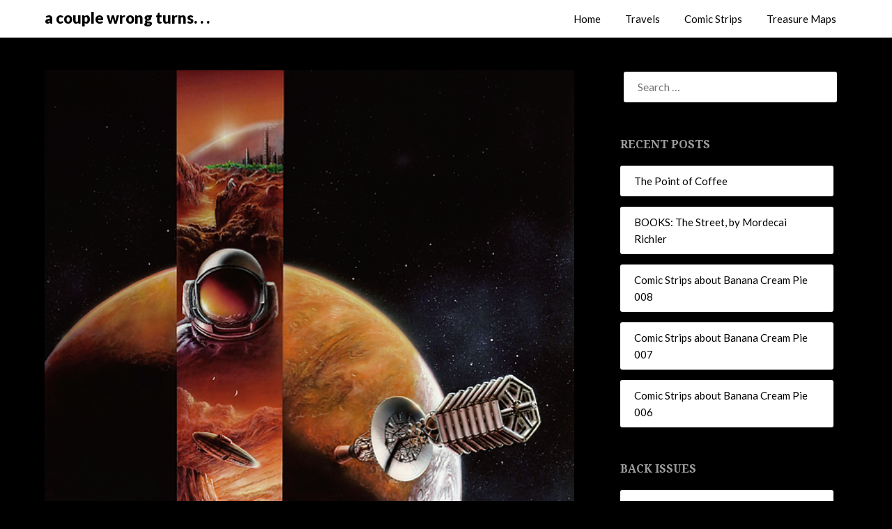

--- FILE ---
content_type: text/html; charset=UTF-8
request_url: https://sherpadoo.com/2018/04/30/main-books-red-mars/
body_size: 16596
content:
<!doctype html>
<html lang="en-US">
<head>
	<meta charset="UTF-8">
	<meta name="viewport" content="width=device-width, initial-scale=1">
	<link rel="profile" href="http://gmpg.org/xfn/11">
	<title>BOOKS:  Red Mars, by Kim Stanley Robinson &#8211; a couple wrong turns. . .</title>
<meta name='robots' content='max-image-preview:large' />
<link rel='dns-prefetch' href='//secure.gravatar.com' />
<link rel='dns-prefetch' href='//fonts.googleapis.com' />
<link rel='dns-prefetch' href='//v0.wordpress.com' />
<link rel='dns-prefetch' href='//i0.wp.com' />
<link rel='dns-prefetch' href='//c0.wp.com' />
<link rel="alternate" type="application/rss+xml" title="a couple wrong turns. . . &raquo; Feed" href="https://sherpadoo.com/feed/" />
<link rel="alternate" type="application/rss+xml" title="a couple wrong turns. . . &raquo; Comments Feed" href="https://sherpadoo.com/comments/feed/" />
<link rel="alternate" type="application/rss+xml" title="a couple wrong turns. . . &raquo; BOOKS:  Red Mars, by Kim Stanley Robinson Comments Feed" href="https://sherpadoo.com/2018/04/30/main-books-red-mars/feed/" />
<script type="text/javascript">
window._wpemojiSettings = {"baseUrl":"https:\/\/s.w.org\/images\/core\/emoji\/14.0.0\/72x72\/","ext":".png","svgUrl":"https:\/\/s.w.org\/images\/core\/emoji\/14.0.0\/svg\/","svgExt":".svg","source":{"concatemoji":"https:\/\/sherpadoo.com\/wp-includes\/js\/wp-emoji-release.min.js?ver=6.1.9"}};
/*! This file is auto-generated */
!function(e,a,t){var n,r,o,i=a.createElement("canvas"),p=i.getContext&&i.getContext("2d");function s(e,t){var a=String.fromCharCode,e=(p.clearRect(0,0,i.width,i.height),p.fillText(a.apply(this,e),0,0),i.toDataURL());return p.clearRect(0,0,i.width,i.height),p.fillText(a.apply(this,t),0,0),e===i.toDataURL()}function c(e){var t=a.createElement("script");t.src=e,t.defer=t.type="text/javascript",a.getElementsByTagName("head")[0].appendChild(t)}for(o=Array("flag","emoji"),t.supports={everything:!0,everythingExceptFlag:!0},r=0;r<o.length;r++)t.supports[o[r]]=function(e){if(p&&p.fillText)switch(p.textBaseline="top",p.font="600 32px Arial",e){case"flag":return s([127987,65039,8205,9895,65039],[127987,65039,8203,9895,65039])?!1:!s([55356,56826,55356,56819],[55356,56826,8203,55356,56819])&&!s([55356,57332,56128,56423,56128,56418,56128,56421,56128,56430,56128,56423,56128,56447],[55356,57332,8203,56128,56423,8203,56128,56418,8203,56128,56421,8203,56128,56430,8203,56128,56423,8203,56128,56447]);case"emoji":return!s([129777,127995,8205,129778,127999],[129777,127995,8203,129778,127999])}return!1}(o[r]),t.supports.everything=t.supports.everything&&t.supports[o[r]],"flag"!==o[r]&&(t.supports.everythingExceptFlag=t.supports.everythingExceptFlag&&t.supports[o[r]]);t.supports.everythingExceptFlag=t.supports.everythingExceptFlag&&!t.supports.flag,t.DOMReady=!1,t.readyCallback=function(){t.DOMReady=!0},t.supports.everything||(n=function(){t.readyCallback()},a.addEventListener?(a.addEventListener("DOMContentLoaded",n,!1),e.addEventListener("load",n,!1)):(e.attachEvent("onload",n),a.attachEvent("onreadystatechange",function(){"complete"===a.readyState&&t.readyCallback()})),(e=t.source||{}).concatemoji?c(e.concatemoji):e.wpemoji&&e.twemoji&&(c(e.twemoji),c(e.wpemoji)))}(window,document,window._wpemojiSettings);
</script>
<style type="text/css">
img.wp-smiley,
img.emoji {
	display: inline !important;
	border: none !important;
	box-shadow: none !important;
	height: 1em !important;
	width: 1em !important;
	margin: 0 0.07em !important;
	vertical-align: -0.1em !important;
	background: none !important;
	padding: 0 !important;
}
</style>
	<link rel='stylesheet' id='wp-block-library-css' href='https://c0.wp.com/c/6.1.9/wp-includes/css/dist/block-library/style.min.css' type='text/css' media='all' />
<style id='wp-block-library-inline-css' type='text/css'>
.has-text-align-justify{text-align:justify;}
</style>
<link rel='stylesheet' id='mediaelement-css' href='https://c0.wp.com/c/6.1.9/wp-includes/js/mediaelement/mediaelementplayer-legacy.min.css' type='text/css' media='all' />
<link rel='stylesheet' id='wp-mediaelement-css' href='https://c0.wp.com/c/6.1.9/wp-includes/js/mediaelement/wp-mediaelement.min.css' type='text/css' media='all' />
<link rel='stylesheet' id='classic-theme-styles-css' href='https://c0.wp.com/c/6.1.9/wp-includes/css/classic-themes.min.css' type='text/css' media='all' />
<style id='global-styles-inline-css' type='text/css'>
body{--wp--preset--color--black: #000000;--wp--preset--color--cyan-bluish-gray: #abb8c3;--wp--preset--color--white: #ffffff;--wp--preset--color--pale-pink: #f78da7;--wp--preset--color--vivid-red: #cf2e2e;--wp--preset--color--luminous-vivid-orange: #ff6900;--wp--preset--color--luminous-vivid-amber: #fcb900;--wp--preset--color--light-green-cyan: #7bdcb5;--wp--preset--color--vivid-green-cyan: #00d084;--wp--preset--color--pale-cyan-blue: #8ed1fc;--wp--preset--color--vivid-cyan-blue: #0693e3;--wp--preset--color--vivid-purple: #9b51e0;--wp--preset--gradient--vivid-cyan-blue-to-vivid-purple: linear-gradient(135deg,rgba(6,147,227,1) 0%,rgb(155,81,224) 100%);--wp--preset--gradient--light-green-cyan-to-vivid-green-cyan: linear-gradient(135deg,rgb(122,220,180) 0%,rgb(0,208,130) 100%);--wp--preset--gradient--luminous-vivid-amber-to-luminous-vivid-orange: linear-gradient(135deg,rgba(252,185,0,1) 0%,rgba(255,105,0,1) 100%);--wp--preset--gradient--luminous-vivid-orange-to-vivid-red: linear-gradient(135deg,rgba(255,105,0,1) 0%,rgb(207,46,46) 100%);--wp--preset--gradient--very-light-gray-to-cyan-bluish-gray: linear-gradient(135deg,rgb(238,238,238) 0%,rgb(169,184,195) 100%);--wp--preset--gradient--cool-to-warm-spectrum: linear-gradient(135deg,rgb(74,234,220) 0%,rgb(151,120,209) 20%,rgb(207,42,186) 40%,rgb(238,44,130) 60%,rgb(251,105,98) 80%,rgb(254,248,76) 100%);--wp--preset--gradient--blush-light-purple: linear-gradient(135deg,rgb(255,206,236) 0%,rgb(152,150,240) 100%);--wp--preset--gradient--blush-bordeaux: linear-gradient(135deg,rgb(254,205,165) 0%,rgb(254,45,45) 50%,rgb(107,0,62) 100%);--wp--preset--gradient--luminous-dusk: linear-gradient(135deg,rgb(255,203,112) 0%,rgb(199,81,192) 50%,rgb(65,88,208) 100%);--wp--preset--gradient--pale-ocean: linear-gradient(135deg,rgb(255,245,203) 0%,rgb(182,227,212) 50%,rgb(51,167,181) 100%);--wp--preset--gradient--electric-grass: linear-gradient(135deg,rgb(202,248,128) 0%,rgb(113,206,126) 100%);--wp--preset--gradient--midnight: linear-gradient(135deg,rgb(2,3,129) 0%,rgb(40,116,252) 100%);--wp--preset--duotone--dark-grayscale: url('#wp-duotone-dark-grayscale');--wp--preset--duotone--grayscale: url('#wp-duotone-grayscale');--wp--preset--duotone--purple-yellow: url('#wp-duotone-purple-yellow');--wp--preset--duotone--blue-red: url('#wp-duotone-blue-red');--wp--preset--duotone--midnight: url('#wp-duotone-midnight');--wp--preset--duotone--magenta-yellow: url('#wp-duotone-magenta-yellow');--wp--preset--duotone--purple-green: url('#wp-duotone-purple-green');--wp--preset--duotone--blue-orange: url('#wp-duotone-blue-orange');--wp--preset--font-size--small: 13px;--wp--preset--font-size--medium: 20px;--wp--preset--font-size--large: 36px;--wp--preset--font-size--x-large: 42px;}.has-black-color{color: var(--wp--preset--color--black) !important;}.has-cyan-bluish-gray-color{color: var(--wp--preset--color--cyan-bluish-gray) !important;}.has-white-color{color: var(--wp--preset--color--white) !important;}.has-pale-pink-color{color: var(--wp--preset--color--pale-pink) !important;}.has-vivid-red-color{color: var(--wp--preset--color--vivid-red) !important;}.has-luminous-vivid-orange-color{color: var(--wp--preset--color--luminous-vivid-orange) !important;}.has-luminous-vivid-amber-color{color: var(--wp--preset--color--luminous-vivid-amber) !important;}.has-light-green-cyan-color{color: var(--wp--preset--color--light-green-cyan) !important;}.has-vivid-green-cyan-color{color: var(--wp--preset--color--vivid-green-cyan) !important;}.has-pale-cyan-blue-color{color: var(--wp--preset--color--pale-cyan-blue) !important;}.has-vivid-cyan-blue-color{color: var(--wp--preset--color--vivid-cyan-blue) !important;}.has-vivid-purple-color{color: var(--wp--preset--color--vivid-purple) !important;}.has-black-background-color{background-color: var(--wp--preset--color--black) !important;}.has-cyan-bluish-gray-background-color{background-color: var(--wp--preset--color--cyan-bluish-gray) !important;}.has-white-background-color{background-color: var(--wp--preset--color--white) !important;}.has-pale-pink-background-color{background-color: var(--wp--preset--color--pale-pink) !important;}.has-vivid-red-background-color{background-color: var(--wp--preset--color--vivid-red) !important;}.has-luminous-vivid-orange-background-color{background-color: var(--wp--preset--color--luminous-vivid-orange) !important;}.has-luminous-vivid-amber-background-color{background-color: var(--wp--preset--color--luminous-vivid-amber) !important;}.has-light-green-cyan-background-color{background-color: var(--wp--preset--color--light-green-cyan) !important;}.has-vivid-green-cyan-background-color{background-color: var(--wp--preset--color--vivid-green-cyan) !important;}.has-pale-cyan-blue-background-color{background-color: var(--wp--preset--color--pale-cyan-blue) !important;}.has-vivid-cyan-blue-background-color{background-color: var(--wp--preset--color--vivid-cyan-blue) !important;}.has-vivid-purple-background-color{background-color: var(--wp--preset--color--vivid-purple) !important;}.has-black-border-color{border-color: var(--wp--preset--color--black) !important;}.has-cyan-bluish-gray-border-color{border-color: var(--wp--preset--color--cyan-bluish-gray) !important;}.has-white-border-color{border-color: var(--wp--preset--color--white) !important;}.has-pale-pink-border-color{border-color: var(--wp--preset--color--pale-pink) !important;}.has-vivid-red-border-color{border-color: var(--wp--preset--color--vivid-red) !important;}.has-luminous-vivid-orange-border-color{border-color: var(--wp--preset--color--luminous-vivid-orange) !important;}.has-luminous-vivid-amber-border-color{border-color: var(--wp--preset--color--luminous-vivid-amber) !important;}.has-light-green-cyan-border-color{border-color: var(--wp--preset--color--light-green-cyan) !important;}.has-vivid-green-cyan-border-color{border-color: var(--wp--preset--color--vivid-green-cyan) !important;}.has-pale-cyan-blue-border-color{border-color: var(--wp--preset--color--pale-cyan-blue) !important;}.has-vivid-cyan-blue-border-color{border-color: var(--wp--preset--color--vivid-cyan-blue) !important;}.has-vivid-purple-border-color{border-color: var(--wp--preset--color--vivid-purple) !important;}.has-vivid-cyan-blue-to-vivid-purple-gradient-background{background: var(--wp--preset--gradient--vivid-cyan-blue-to-vivid-purple) !important;}.has-light-green-cyan-to-vivid-green-cyan-gradient-background{background: var(--wp--preset--gradient--light-green-cyan-to-vivid-green-cyan) !important;}.has-luminous-vivid-amber-to-luminous-vivid-orange-gradient-background{background: var(--wp--preset--gradient--luminous-vivid-amber-to-luminous-vivid-orange) !important;}.has-luminous-vivid-orange-to-vivid-red-gradient-background{background: var(--wp--preset--gradient--luminous-vivid-orange-to-vivid-red) !important;}.has-very-light-gray-to-cyan-bluish-gray-gradient-background{background: var(--wp--preset--gradient--very-light-gray-to-cyan-bluish-gray) !important;}.has-cool-to-warm-spectrum-gradient-background{background: var(--wp--preset--gradient--cool-to-warm-spectrum) !important;}.has-blush-light-purple-gradient-background{background: var(--wp--preset--gradient--blush-light-purple) !important;}.has-blush-bordeaux-gradient-background{background: var(--wp--preset--gradient--blush-bordeaux) !important;}.has-luminous-dusk-gradient-background{background: var(--wp--preset--gradient--luminous-dusk) !important;}.has-pale-ocean-gradient-background{background: var(--wp--preset--gradient--pale-ocean) !important;}.has-electric-grass-gradient-background{background: var(--wp--preset--gradient--electric-grass) !important;}.has-midnight-gradient-background{background: var(--wp--preset--gradient--midnight) !important;}.has-small-font-size{font-size: var(--wp--preset--font-size--small) !important;}.has-medium-font-size{font-size: var(--wp--preset--font-size--medium) !important;}.has-large-font-size{font-size: var(--wp--preset--font-size--large) !important;}.has-x-large-font-size{font-size: var(--wp--preset--font-size--x-large) !important;}
.wp-block-navigation a:where(:not(.wp-element-button)){color: inherit;}
:where(.wp-block-columns.is-layout-flex){gap: 2em;}
.wp-block-pullquote{font-size: 1.5em;line-height: 1.6;}
</style>
<link rel='stylesheet' id='parent-style-css' href='https://sherpadoo.com/wp-content/themes/blogrid/style.css?ver=6.1.9' type='text/css' media='all' />
<link rel='stylesheet' id='plain_blogrid-google-fonts-css' href='//fonts.googleapis.com/css?family=Noto+Serif%3A700&#038;ver=6.1.9' type='text/css' media='all' />
<link rel='stylesheet' id='font-awesome-css' href='https://sherpadoo.com/wp-content/themes/blogrid/css/font-awesome.min.css?ver=6.1.9' type='text/css' media='all' />
<link rel='stylesheet' id='blogrid-style-css' href='https://sherpadoo.com/wp-content/themes/plain-blogrid/style.css?ver=6.1.9' type='text/css' media='all' />
<style id='blogrid-style-inline-css' type='text/css'>
.comments-link { clip: rect(1px, 1px, 1px, 1px); height: 1px; position: absolute; overflow: hidden; width: 1px; }
</style>
<link rel='stylesheet' id='blogrid-google-fonts-css' href='//fonts.googleapis.com/css?family=Lato%3A300%2C400%2C700%2C900&#038;ver=6.1.9' type='text/css' media='all' />
<link rel='stylesheet' id='social-logos-css' href='https://c0.wp.com/p/jetpack/11.9.3/_inc/social-logos/social-logos.min.css' type='text/css' media='all' />
<link rel='stylesheet' id='jetpack_css-css' href='https://c0.wp.com/p/jetpack/11.9.3/css/jetpack.css' type='text/css' media='all' />
<script type='text/javascript' id='jetpack_related-posts-js-extra'>
/* <![CDATA[ */
var related_posts_js_options = {"post_heading":"h4"};
/* ]]> */
</script>
<script type='text/javascript' src='https://c0.wp.com/p/jetpack/11.9.3/_inc/build/related-posts/related-posts.min.js' id='jetpack_related-posts-js'></script>
<script type='text/javascript' src='https://c0.wp.com/c/6.1.9/wp-includes/js/jquery/jquery.min.js' id='jquery-core-js'></script>
<script type='text/javascript' src='https://c0.wp.com/c/6.1.9/wp-includes/js/jquery/jquery-migrate.min.js' id='jquery-migrate-js'></script>
<link rel="https://api.w.org/" href="https://sherpadoo.com/wp-json/" /><link rel="alternate" type="application/json" href="https://sherpadoo.com/wp-json/wp/v2/posts/341" /><link rel="EditURI" type="application/rsd+xml" title="RSD" href="https://sherpadoo.com/xmlrpc.php?rsd" />
<link rel="wlwmanifest" type="application/wlwmanifest+xml" href="https://sherpadoo.com/wp-includes/wlwmanifest.xml" />
<meta name="generator" content="WordPress 6.1.9" />
<link rel="canonical" href="https://sherpadoo.com/2018/04/30/main-books-red-mars/" />
<link rel='shortlink' href='https://wp.me/payi32-5v' />
<link rel="alternate" type="application/json+oembed" href="https://sherpadoo.com/wp-json/oembed/1.0/embed?url=https%3A%2F%2Fsherpadoo.com%2F2018%2F04%2F30%2Fmain-books-red-mars%2F" />
<link rel="alternate" type="text/xml+oembed" href="https://sherpadoo.com/wp-json/oembed/1.0/embed?url=https%3A%2F%2Fsherpadoo.com%2F2018%2F04%2F30%2Fmain-books-red-mars%2F&#038;format=xml" />
	<style>img#wpstats{display:none}</style>
		
		<style type="text/css">
		body, .site, .swidgets-wrap h3, .post-data-text { background: ; }
		.site-title a, .site-description { color: ; }
		.sheader { background-color:  !important; }
		.main-navigation ul li a, .main-navigation ul li .sub-arrow, .super-menu .toggle-mobile-menu,.toggle-mobile-menu:before, .mobile-menu-active .smenu-hide { color: ; }
		#smobile-menu.show .main-navigation ul ul.children.active, #smobile-menu.show .main-navigation ul ul.sub-menu.active, #smobile-menu.show .main-navigation ul li, .smenu-hide.toggle-mobile-menu.menu-toggle, #smobile-menu.show .main-navigation ul li, .primary-menu ul li ul.children li, .primary-menu ul li ul.sub-menu li, .primary-menu .pmenu, .super-menu { border-color: ; border-bottom-color: ; }
		#secondary .widget h3, #secondary .widget h3 a, #secondary .widget h4, #secondary .widget h1, #secondary .widget h2, #secondary .widget h5, #secondary .widget h6, #secondary .widget h4 a { color: ; }
		#secondary .widget a, #secondary a, #secondary .widget li a , #secondary span.sub-arrow{ color: ; }
		#secondary, #secondary .widget, #secondary .widget p, #secondary .widget li, .widget time.rpwe-time.published { color: ; }
		#secondary .swidgets-wrap, #secondary .widget ul li, .featured-sidebar .search-field { border-color: ; }
		.site-info, .footer-column-three input.search-submit, .footer-column-three p, .footer-column-three li, .footer-column-three td, .footer-column-three th, .footer-column-three caption { color: ; }
		.footer-column-three h3, .footer-column-three h4, .footer-column-three h5, .footer-column-three h6, .footer-column-three h1, .footer-column-three h2, .footer-column-three h4, .footer-column-three h3 a { color: ; }
		.site-info a, .footer-column-three a, .footer-column-three li a, .footer-column-three .widget a, .footer-column-three .sub-arrow { color: ; }
		.footer-column-three h3:after { background: ; }
		.site-info, .widget ul li, .footer-column-three input.search-field, .footer-column-three input.search-submit { border-color: ; }
		.site-footer { background-color: ; }
		.content-wrapper h2.entry-title a, .content-wrapper h2.entry-title a:hover, .content-wrapper h2.entry-title a:active, .content-wrapper h2.entry-title a:focus, .archive .page-header h1, .blogposts-list h2 a, .blogposts-list h2 a:hover, .blogposts-list h2 a:active, .search-results h1.page-title { color: ; }
		.blogposts-list .post-data-text, .blogposts-list .post-data-text a, .content-wrapper .post-data-text *{ color: ; }
		.blogposts-list p { color: ; }
		.page-numbers li a, .blogposts-list .blogpost-button { background: ; }
		.page-numbers li a, .blogposts-list .blogpost-button, span.page-numbers.dots, .page-numbers.current, .page-numbers li a:hover { color: ; }
		.archive .page-header h1, .search-results h1.page-title, .blogposts-list.fbox, span.page-numbers.dots, .page-numbers li a, .page-numbers.current { border-color: ; }
		.blogposts-list .post-data-divider { background: ; }
		.page .comments-area .comment-author, .page .comments-area .comment-author a, .page .comments-area .comments-title, .page .content-area h1, .page .content-area h2, .page .content-area h3, .page .content-area h4, .page .content-area h5, .page .content-area h6, .page .content-area th, .single  .comments-area .comment-author, .single .comments-area .comment-author a, .single .comments-area .comments-title, .single .content-area h1, .single .content-area h2, .single .content-area h3, .single .content-area h4, .single .content-area h5, .single .content-area h6, .single .content-area th, .search-no-results h1, .error404 h1 { color: ; }
		.single .post-data-text, .page .post-data-text, .page .post-data-text a, .single .post-data-text a, .comments-area .comment-meta .comment-metadata a, .single .post-data-text * { color: ; }
		.page .content-area p, .page article, .page .content-area table, .page .content-area dd, .page .content-area dt, .page .content-area address, .page .content-area .entry-content, .page .content-area li, .page .content-area ol, .single .content-area p, .single article, .single .content-area table, .single .content-area dd, .single .content-area dt, .single .content-area address, .single .entry-content, .single .content-area li, .single .content-area ol, .search-no-results .page-content p { color: ; }
		.single .entry-content a, .page .entry-content a, .comment-content a, .comments-area .reply a, .logged-in-as a, .comments-area .comment-respond a { color: ; }
		.comments-area p.form-submit input { background: ; }
		.error404 .page-content p, .error404 input.search-submit, .search-no-results input.search-submit { color: ; }
		.page .comments-area, .page article.fbox, .page article tr, .page .comments-area ol.comment-list ol.children li, .page .comments-area ol.comment-list .comment, .single .comments-area, .single article.fbox, .single article tr, .comments-area ol.comment-list ol.children li, .comments-area ol.comment-list .comment, .error404 main#main, .error404 .search-form label, .search-no-results .search-form label, .error404 input.search-submit, .search-no-results input.search-submit, .error404 main#main, .search-no-results section.fbox.no-results.not-found{ border-color: ; }
		.single .post-data-divider, .page .post-data-divider { background: ; }
		.single .comments-area p.form-submit input, .page .comments-area p.form-submit input { color: ; }
		.bottom-header-wrapper { padding-top: px; }
		.bottom-header-wrapper { padding-bottom: px; }
		.bottom-header-wrapper { background: ; }
		.bottom-header-wrapper *{ color: ; }
		.header-widget a, .header-widget li a, .header-widget i.fa { color: ; }
		.header-widget, .header-widget p, .header-widget li, .header-widget .textwidget { color: ; }
		.header-widget .widget-title, .header-widget h1, .header-widget h3, .header-widget h2, .header-widget h4, .header-widget h5, .header-widget h6{ color: ; }
		.header-widget.swidgets-wrap, .header-widget ul li, .header-widget .search-field { border-color: ; }
		.bottom-header-title, .bottom-header-paragraph{ color: ; }

		#secondary .widget-title-lines:after, #secondary .widget-title-lines:before { background: ; }


		.header-widgets-wrapper .swidgets-wrap{ background: ; }
		.top-nav-wrapper, .primary-menu .pmenu, .super-menu, #smobile-menu, .primary-menu ul li ul.children, .primary-menu ul li ul.sub-menu { background-color: ; }
		#secondary .widget li, #secondary input.search-field, #secondary div#calendar_wrap, #secondary .tagcloud, #secondary .textwidget{ background: ; }
		#secondary .swidget { border-color: ; }
		.archive article.fbox, .search-results article.fbox, .blog article.fbox { background: ; }


		.comments-area, .single article.fbox, .page article.fbox { background: ; }
		</style>
		<link rel="pingback" href="https://sherpadoo.com/xmlrpc.php">
		<style type="text/css">
		body, .site, .swidgets-wrap h3, .post-data-text { background: ; }
		.site-title a, .site-description { color: ; }
		.sheader { background-color:  !important; }
		.main-navigation ul li a, .main-navigation ul li .sub-arrow, .super-menu .toggle-mobile-menu,.toggle-mobile-menu:before, .mobile-menu-active .smenu-hide { color: ; }
		#smobile-menu.show .main-navigation ul ul.children.active, #smobile-menu.show .main-navigation ul ul.sub-menu.active, #smobile-menu.show .main-navigation ul li, .smenu-hide.toggle-mobile-menu.menu-toggle, #smobile-menu.show .main-navigation ul li, .primary-menu ul li ul.children li, .primary-menu ul li ul.sub-menu li, .primary-menu .pmenu, .super-menu { border-color: ; border-bottom-color: ; }
		#secondary .widget h3, #secondary .widget h3 a, #secondary .widget h4, #secondary .widget h1, #secondary .widget h2, #secondary .widget h5, #secondary .widget h6, #secondary .widget h4 a { color: ; }
		#secondary .widget a, #secondary a, #secondary .widget li a , #secondary span.sub-arrow{ color: ; }
		#secondary, #secondary .widget, #secondary .widget p, #secondary .widget li, .widget time.rpwe-time.published { color: ; }
		#secondary .swidgets-wrap, #secondary .widget ul li, .featured-sidebar .search-field { border-color: ; }
		.site-info, .footer-column-three input.search-submit, .footer-column-three p, .footer-column-three li, .footer-column-three td, .footer-column-three th, .footer-column-three caption { color: ; }
		.footer-column-three h3, .footer-column-three h4, .footer-column-three h5, .footer-column-three h6, .footer-column-three h1, .footer-column-three h2, .footer-column-three h4, .footer-column-three h3 a { color: ; }
		.footer-column-three a, .footer-column-three li a, .footer-column-three .widget a, .footer-column-three .sub-arrow { color: ; }
		.footer-column-three h3:after { background: ; }
		.site-info, .widget ul li, .footer-column-three input.search-field, .footer-column-three input.search-submit { border-color: ; }
		.site-footer { background-color: ; }
		.content-wrapper h2.entry-title a, .content-wrapper h2.entry-title a:hover, .content-wrapper h2.entry-title a:active, .content-wrapper h2.entry-title a:focus, .archive .page-header h1, .blogposts-list h2 a, .blogposts-list h2 a:hover, .blogposts-list h2 a:active, .search-results h1.page-title { color: ; }
		.blogposts-list .post-data-text, .blogposts-list .post-data-text a, .content-wrapper .post-data-text *{ color: ; }
		.blogposts-list p { color: ; }
		.page-numbers li a, .blogposts-list .blogpost-button { background: ; }
		.page-numbers li a, .blogposts-list .blogpost-button, span.page-numbers.dots, .page-numbers.current, .page-numbers li a:hover { color: ; }
		.archive .page-header h1, .search-results h1.page-title, .blogposts-list.fbox, span.page-numbers.dots, .page-numbers li a, .page-numbers.current { border-color: ; }
		.blogposts-list .post-data-divider { background: ; }
		.page .comments-area .comment-author, .page .comments-area .comment-author a, .page .comments-area .comments-title, .page .content-area h1, .page .content-area h2, .page .content-area h3, .page .content-area h4, .page .content-area h5, .page .content-area h6, .page .content-area th, .single  .comments-area .comment-author, .single .comments-area .comment-author a, .single .comments-area .comments-title, .single .content-area h1, .single .content-area h2, .single .content-area h3, .single .content-area h4, .single .content-area h5, .single .content-area h6, .single .content-area th, .search-no-results h1, .error404 h1 { color: ; }
		.single .post-data-text, .page .post-data-text, .page .post-data-text a, .single .post-data-text a, .comments-area .comment-meta .comment-metadata a, .single .post-data-text * { color: ; }
		.page .content-area p, .page article, .page .content-area table, .page .content-area dd, .page .content-area dt, .page .content-area address, .page .content-area .entry-content, .page .content-area li, .page .content-area ol, .single .content-area p, .single article, .single .content-area table, .single .content-area dd, .single .content-area dt, .single .content-area address, .single .entry-content, .single .content-area li, .single .content-area ol, .search-no-results .page-content p { color: ; }
		.single .entry-content a, .page .entry-content a, .comment-content a, .comments-area .reply a, .logged-in-as a, .comments-area .comment-respond a { color: ; }
		.comments-area p.form-submit input { background: ; }
		.error404 .page-content p, .error404 input.search-submit, .search-no-results input.search-submit { color: ; }
		.page .comments-area, .page article.fbox, .page article tr, .page .comments-area ol.comment-list ol.children li, .page .comments-area ol.comment-list .comment, .single .comments-area, .single article.fbox, .single article tr, .comments-area ol.comment-list ol.children li, .comments-area ol.comment-list .comment, .error404 main#main, .error404 .search-form label, .search-no-results .search-form label, .error404 input.search-submit, .search-no-results input.search-submit, .error404 main#main, .search-no-results section.fbox.no-results.not-found{ border-color: ; }
		.single .post-data-divider, .page .post-data-divider { background: ; }
		.single .comments-area p.form-submit input, .page .comments-area p.form-submit input { color: ; }
		.bottom-header-wrapper { padding-top: px; }
		.bottom-header-wrapper { padding-bottom: px; }
		.bottom-header-wrapper { background: ; }
		.bottom-header-wrapper *{ color: ; }
		.header-widget a, .header-widget li a, .header-widget i.fa { color: ; }
		.header-widget, .header-widget p, .header-widget li, .header-widget .textwidget { color: ; }
		.header-widget .widget-title, .header-widget h1, .header-widget h3, .header-widget h2, .header-widget h4, .header-widget h5, .header-widget h6{ color: ; }
		.header-widget.swidgets-wrap, .header-widget ul li, .header-widget .search-field { border-color: ; }
		.bottom-header-title, .bottom-header-paragraph{ color: ; }

		#secondary .widget-title-lines:after, #secondary .widget-title-lines:before { background: ; }


		.header-widgets-wrapper .swidgets-wrap{ background: ; }
		.top-nav-wrapper, .primary-menu .pmenu, .super-menu, #smobile-menu, .primary-menu ul li ul.children, .primary-menu ul li ul.sub-menu { background-color: ; }
		#secondary .widget li, #secondary input.search-field, #secondary div#calendar_wrap, #secondary .tagcloud, #secondary .textwidget{ background: ; }
		#secondary .swidget { border-color: ; }
		.archive article.fbox, .search-results article.fbox, .blog article.fbox { background: ; }


		.comments-area, .single article.fbox, .page article.fbox { background: ; }
		</style>
				<style type="text/css">


	.site-title a,
		.site-description,
		.logofont {
			color: #000000;
		}

	
		https://sherpadoo.com/wp-content/uploads/2018/01/cropped-img_20170203_112538-e1545270413789.jpg"
				.site-title a,
		.site-description {
			color: #000000;
		}
				</style>
		<style type="text/css" id="custom-background-css">
body.custom-background { background-color: #000000; }
</style>
				<style type="text/css">
				/* If html does not have either class, do not show lazy loaded images. */
				html:not( .jetpack-lazy-images-js-enabled ):not( .js ) .jetpack-lazy-image {
					display: none;
				}
			</style>
			<script>
				document.documentElement.classList.add(
					'jetpack-lazy-images-js-enabled'
				);
			</script>
		
<!-- Jetpack Open Graph Tags -->
<meta property="og:type" content="article" />
<meta property="og:title" content="BOOKS:  Red Mars, by Kim Stanley Robinson" />
<meta property="og:url" content="https://sherpadoo.com/2018/04/30/main-books-red-mars/" />
<meta property="og:description" content="&#8220;To be 21st Century scientists on Mars, in fact, but at the same time living within 19th-century social systems, based on 17th-century ideologies. It&#8217;s absurd, it&#8217;s crazy, it&amp;#821…" />
<meta property="article:published_time" content="2018-04-30T07:06:18+00:00" />
<meta property="article:modified_time" content="2021-01-31T11:01:35+00:00" />
<meta property="og:site_name" content="a couple wrong turns. . ." />
<meta property="og:image" content="https://i0.wp.com/sherpadoo.com/wp-content/uploads/2018/04/red-mars-cover-painting-don-dixon.jpg?fit=528%2C700&#038;ssl=1" />
<meta property="og:image:width" content="528" />
<meta property="og:image:height" content="700" />
<meta property="og:image:alt" content="" />
<meta property="og:locale" content="en_US" />
<meta name="twitter:text:title" content="BOOKS:  Red Mars, by Kim Stanley Robinson" />
<meta name="twitter:image" content="https://i0.wp.com/sherpadoo.com/wp-content/uploads/2018/04/red-mars-cover-painting-don-dixon.jpg?fit=528%2C700&#038;ssl=1&#038;w=640" />
<meta name="twitter:card" content="summary_large_image" />

<!-- End Jetpack Open Graph Tags -->
<link rel="icon" href="https://i0.wp.com/sherpadoo.com/wp-content/uploads/2018/01/cropped-cropped-crayons13-red_trim-1.jpg?fit=32%2C32&#038;ssl=1" sizes="32x32" />
<link rel="icon" href="https://i0.wp.com/sherpadoo.com/wp-content/uploads/2018/01/cropped-cropped-crayons13-red_trim-1.jpg?fit=192%2C192&#038;ssl=1" sizes="192x192" />
<link rel="apple-touch-icon" href="https://i0.wp.com/sherpadoo.com/wp-content/uploads/2018/01/cropped-cropped-crayons13-red_trim-1.jpg?fit=180%2C180&#038;ssl=1" />
<meta name="msapplication-TileImage" content="https://i0.wp.com/sherpadoo.com/wp-content/uploads/2018/01/cropped-cropped-crayons13-red_trim-1.jpg?fit=270%2C270&#038;ssl=1" />
</head>

<body class="post-template-default single single-post postid-341 single-format-standard custom-background header-image comment-hidden">
	<div id="page" class="site">

		<header id="masthead" class="sheader site-header clearfix">
			<nav id="primary-site-navigation" class="primary-menu main-navigation clearfix">

				<a href="#" id="pull" class="smenu-hide toggle-mobile-menu menu-toggle" aria-controls="secondary-menu" aria-expanded="false">Menu</a>
				<div class="top-nav-wrapper">
					<div class="content-wrap">
						<div class="logo-container"> 

													<a class="logofont" href="https://sherpadoo.com/" rel="home">a couple wrong turns. . .</a>
									</div>
				<div class="center-main-menu">
					<div class="menu-primary-container"><ul id="primary-menu" class="pmenu"><li id="menu-item-9" class="menu-item menu-item-type-custom menu-item-object-custom menu-item-9"><a href="/">Home</a></li>
<li id="menu-item-152" class="menu-item menu-item-type-taxonomy menu-item-object-category menu-item-152"><a href="https://sherpadoo.com/category/travels/">Travels</a></li>
<li id="menu-item-2075" class="menu-item menu-item-type-taxonomy menu-item-object-category menu-item-2075"><a href="https://sherpadoo.com/category/comic-strips/">Comic Strips</a></li>
<li id="menu-item-211" class="menu-item menu-item-type-custom menu-item-object-custom menu-item-211"><a href="http://sherpadoo.tumblr.com/TreasureMaps">Treasure Maps</a></li>
</ul></div>					</div>
				</div>
			</div>
		</nav>

		<div class="super-menu clearfix">
			<div class="super-menu-inner">
				<a href="#" id="pull" class="toggle-mobile-menu menu-toggle" aria-controls="secondary-menu" aria-expanded="false">

									<a class="logofont" href="https://sherpadoo.com/" rel="home">a couple wrong turns. . .</a>
					</a>
	</div>
</div>
<div id="mobile-menu-overlay"></div>
</header>

	
<div class="content-wrap">


	<!-- Upper widgets -->
	<div class="header-widgets-wrapper">
		
	
</div>

</div>

<div id="content" class="site-content clearfix">
	<div class="content-wrap">

	<div id="primary" class="featured-content content-area">
		<main id="main" class="site-main">

						<div class="featured-thumbnail">
			<img width="528" height="700" src="https://i0.wp.com/sherpadoo.com/wp-content/uploads/2018/04/red-mars-cover-painting-don-dixon.jpg?fit=528%2C700&amp;ssl=1" class="attachment-blogrid-slider size-blogrid-slider wp-post-image jetpack-lazy-image" alt decoding="async" data-attachment-id="340" data-permalink="https://sherpadoo.com/red-mars-cover-painting-don-dixon/" data-orig-file="https://i0.wp.com/sherpadoo.com/wp-content/uploads/2018/04/red-mars-cover-painting-don-dixon.jpg?fit=528%2C700&amp;ssl=1" data-orig-size="528,700" data-comments-opened="1" data-image-meta="{&quot;aperture&quot;:&quot;0&quot;,&quot;credit&quot;:&quot;&quot;,&quot;camera&quot;:&quot;&quot;,&quot;caption&quot;:&quot;&quot;,&quot;created_timestamp&quot;:&quot;0&quot;,&quot;copyright&quot;:&quot;&quot;,&quot;focal_length&quot;:&quot;0&quot;,&quot;iso&quot;:&quot;0&quot;,&quot;shutter_speed&quot;:&quot;0&quot;,&quot;title&quot;:&quot;&quot;,&quot;orientation&quot;:&quot;0&quot;}" data-image-title="red-mars-cover-painting-don-dixon" data-image-description data-image-caption="&lt;p&gt;Cover art by Don Dixon&lt;/p&gt;
" data-medium-file="https://i0.wp.com/sherpadoo.com/wp-content/uploads/2018/04/red-mars-cover-painting-don-dixon.jpg?fit=226%2C300&amp;ssl=1" data-large-file="https://i0.wp.com/sherpadoo.com/wp-content/uploads/2018/04/red-mars-cover-painting-don-dixon.jpg?fit=528%2C700&amp;ssl=1" data-lazy-srcset="https://i0.wp.com/sherpadoo.com/wp-content/uploads/2018/04/red-mars-cover-painting-don-dixon.jpg?w=528&amp;ssl=1 528w, https://i0.wp.com/sherpadoo.com/wp-content/uploads/2018/04/red-mars-cover-painting-don-dixon.jpg?resize=226%2C300&amp;ssl=1 226w" data-lazy-sizes="(max-width: 528px) 100vw, 528px" data-lazy-src="https://i0.wp.com/sherpadoo.com/wp-content/uploads/2018/04/red-mars-cover-painting-don-dixon.jpg?fit=528%2C700&amp;ssl=1&amp;is-pending-load=1" srcset="[data-uri]">		</div>
	<article id="post-341" class="posts-entry fbox post-341 post type-post status-publish format-standard has-post-thumbnail hentry category-literature tag-books tag-environment tag-heinlen tag-kim-stanley-robinson tag-mars tag-reviews tag-science-fiction tag-stranger-in-a-strange-land">
	<header class="entry-header">
		<h1 class="entry-title">BOOKS:  Red Mars, by Kim Stanley Robinson</h1>		<div class="entry-meta">
			<div class="blog-data-wrapper">
				<div class="post-data-divider"></div>
				<div class="post-data-positioning">
					<div class="post-data-text">
						<span class="posted-on">Posted on <a href="https://sherpadoo.com/2018/04/30/main-books-red-mars/" rel="bookmark"><time class="entry-date published" datetime="2018-04-30T07:06:18-04:00">April 30, 2018</time><time class="updated" datetime="2021-01-31T06:01:35-05:00">January 31, 2021</time></a></span><span class="byline"> </span>					</div>
				</div>
			</div>
		</div><!-- .entry-meta -->
			</header><!-- .entry-header -->

	<div class="entry-content">
		<p>I&#8217;d been looking forward to reading this book for years &#8212; for <i>decades</i>. All I knew was that there were three books: Red Mars, Green Mars, and Blue Mars, and that it was about the long term colonization and terraforming of the red planet.</p>
<p>It wasn&#8217;t exactly what I was expecting, but it did not disappoint.</p>
<p><span id="more-341"></span></p>
<figure id="attachment_336" aria-describedby="caption-attachment-336" style="width: 204px" class="wp-caption alignright"><img data-attachment-id="336" data-permalink="https://sherpadoo.com/red-mars-cover_1/" data-orig-file="https://i0.wp.com/sherpadoo.com/wp-content/uploads/2018/04/red-mars-cover_1.jpg?fit=679%2C1000&amp;ssl=1" data-orig-size="679,1000" data-comments-opened="1" data-image-meta="{&quot;aperture&quot;:&quot;0&quot;,&quot;credit&quot;:&quot;&quot;,&quot;camera&quot;:&quot;&quot;,&quot;caption&quot;:&quot;&quot;,&quot;created_timestamp&quot;:&quot;1525008264&quot;,&quot;copyright&quot;:&quot;&quot;,&quot;focal_length&quot;:&quot;0&quot;,&quot;iso&quot;:&quot;0&quot;,&quot;shutter_speed&quot;:&quot;0&quot;,&quot;title&quot;:&quot;&quot;,&quot;orientation&quot;:&quot;0&quot;}" data-image-title="red mars cover_1" data-image-description="&lt;p&gt;Red Mars, by Kim Stanley Robinson; 1st edition cover by Don Dixon&lt;/p&gt;
" data-image-caption="&lt;p&gt;1st edition cover by Don Dixon&lt;/p&gt;
" data-medium-file="https://i0.wp.com/sherpadoo.com/wp-content/uploads/2018/04/red-mars-cover_1.jpg?fit=204%2C300&amp;ssl=1" data-large-file="https://i0.wp.com/sherpadoo.com/wp-content/uploads/2018/04/red-mars-cover_1.jpg?fit=640%2C943&amp;ssl=1" decoding="async" class="alignnone size-medium wp-image-336 jetpack-lazy-image" src="https://i0.wp.com/sherpadoo.com/wp-content/uploads/2018/04/red-mars-cover_1.jpg?resize=204%2C300&#038;ssl=1" alt="red mars cover 1st edition" width="204" height="300" data-recalc-dims="1" data-lazy-srcset="https://i0.wp.com/sherpadoo.com/wp-content/uploads/2018/04/red-mars-cover_1.jpg?w=679&amp;ssl=1 679w, https://i0.wp.com/sherpadoo.com/wp-content/uploads/2018/04/red-mars-cover_1.jpg?resize=204%2C300&amp;ssl=1 204w" data-lazy-sizes="(max-width: 204px) 100vw, 204px" data-lazy-src="https://i0.wp.com/sherpadoo.com/wp-content/uploads/2018/04/red-mars-cover_1.jpg?resize=204%2C300&amp;is-pending-load=1#038;ssl=1" srcset="[data-uri]"><noscript><img data-lazy-fallback="1" data-attachment-id="336" data-permalink="https://sherpadoo.com/red-mars-cover_1/" data-orig-file="https://i0.wp.com/sherpadoo.com/wp-content/uploads/2018/04/red-mars-cover_1.jpg?fit=679%2C1000&amp;ssl=1" data-orig-size="679,1000" data-comments-opened="1" data-image-meta="{&quot;aperture&quot;:&quot;0&quot;,&quot;credit&quot;:&quot;&quot;,&quot;camera&quot;:&quot;&quot;,&quot;caption&quot;:&quot;&quot;,&quot;created_timestamp&quot;:&quot;1525008264&quot;,&quot;copyright&quot;:&quot;&quot;,&quot;focal_length&quot;:&quot;0&quot;,&quot;iso&quot;:&quot;0&quot;,&quot;shutter_speed&quot;:&quot;0&quot;,&quot;title&quot;:&quot;&quot;,&quot;orientation&quot;:&quot;0&quot;}" data-image-title="red mars cover_1" data-image-description="&lt;p&gt;Red Mars, by Kim Stanley Robinson; 1st edition cover by Don Dixon&lt;/p&gt;
" data-image-caption="&lt;p&gt;1st edition cover by Don Dixon&lt;/p&gt;
" data-medium-file="https://i0.wp.com/sherpadoo.com/wp-content/uploads/2018/04/red-mars-cover_1.jpg?fit=204%2C300&amp;ssl=1" data-large-file="https://i0.wp.com/sherpadoo.com/wp-content/uploads/2018/04/red-mars-cover_1.jpg?fit=640%2C943&amp;ssl=1" decoding="async" loading="lazy" class="alignnone size-medium wp-image-336" src="https://i0.wp.com/sherpadoo.com/wp-content/uploads/2018/04/red-mars-cover_1.jpg?resize=204%2C300&#038;ssl=1" alt="red mars cover 1st edition" width="204" height="300" srcset="https://i0.wp.com/sherpadoo.com/wp-content/uploads/2018/04/red-mars-cover_1.jpg?w=679&amp;ssl=1 679w, https://i0.wp.com/sherpadoo.com/wp-content/uploads/2018/04/red-mars-cover_1.jpg?resize=204%2C300&amp;ssl=1 204w" sizes="(max-width: 204px) 100vw, 204px" data-recalc-dims="1"  /></noscript><figcaption id="caption-attachment-336" class="wp-caption-text">1st edition cover by Don Dixon</figcaption></figure>
<p>The first colony is composed of 100 scientists, who had undergone a gruelling, multi-year selection process in Antarctica (Antarctica, by the way, serves as Earth&#8217;s nearest political and environmental analogy to Mars. The author seems to be well-acquainted with the continent, and has even written a non-fiction book on the topic).</p>
<p>While the characters are developed to a reasonable degree, at no point did I find myself getting very attached to them, or even really liking them. We listen to their thoughts, and observe their interactions, and we witness the dynamics between the mess of characters on the planet, but at no point did I really care very much about any of them. In some ways, the humans in the book simply serve as another set of variables affecting the fate of Mars &#8211; likely an intentional choice by the author, as it allows the reader to evaluate a given character&#8217;s value to a specific cause in a more objective manner &#8212; the way Mars might see it.</p>
<p>Even upon the murder of a central character, the reader can&#8217;t help but be more interested in the ramifications of that character being taken out of circulation, as opposed to concerned, horrified, or offended at the loss. When we mourn this loss, it is almost more for the loss of the colonist&#8217;s contribution, than the loss of a beloved character. The drive of history and the wheels of fate are pressing forward, and the book doesn&#8217;t let you feel these things except in passing &#8212; which, I think, was a wonderful way to let you empathize with the victim&#8217;s friends and murderer. We don&#8217;t feel tragedy in the murder so much as the circumstances these people find themselves in. They are desperate to keep things from getting worse and make things better, but can&#8217;t see the whole of what&#8217;s going on. The reader is given an opportunity to observe the human condition more impersonally.</p>
<p><img data-attachment-id="337" data-permalink="https://sherpadoo.com/red-mars-cover_2/" data-orig-file="https://i0.wp.com/sherpadoo.com/wp-content/uploads/2018/04/red-mars-cover_2.jpg?fit=300%2C400&amp;ssl=1" data-orig-size="300,400" data-comments-opened="1" data-image-meta="{&quot;aperture&quot;:&quot;0&quot;,&quot;credit&quot;:&quot;&quot;,&quot;camera&quot;:&quot;&quot;,&quot;caption&quot;:&quot;&quot;,&quot;created_timestamp&quot;:&quot;1525008228&quot;,&quot;copyright&quot;:&quot;&quot;,&quot;focal_length&quot;:&quot;0&quot;,&quot;iso&quot;:&quot;0&quot;,&quot;shutter_speed&quot;:&quot;0&quot;,&quot;title&quot;:&quot;&quot;,&quot;orientation&quot;:&quot;0&quot;}" data-image-title="red mars cover_2" data-image-description data-image-caption data-medium-file="https://i0.wp.com/sherpadoo.com/wp-content/uploads/2018/04/red-mars-cover_2.jpg?fit=225%2C300&amp;ssl=1" data-large-file="https://i0.wp.com/sherpadoo.com/wp-content/uploads/2018/04/red-mars-cover_2.jpg?fit=300%2C400&amp;ssl=1" decoding="async" class=" size-full wp-image-337 alignleft jetpack-lazy-image" src="https://i0.wp.com/sherpadoo.com/wp-content/uploads/2018/04/red-mars-cover_2.jpg?resize=300%2C400&#038;ssl=1" alt="red mars cover_2" width="300" height="400" data-recalc-dims="1" data-lazy-srcset="https://i0.wp.com/sherpadoo.com/wp-content/uploads/2018/04/red-mars-cover_2.jpg?w=300&amp;ssl=1 300w, https://i0.wp.com/sherpadoo.com/wp-content/uploads/2018/04/red-mars-cover_2.jpg?resize=225%2C300&amp;ssl=1 225w" data-lazy-sizes="(max-width: 300px) 100vw, 300px" data-lazy-src="https://i0.wp.com/sherpadoo.com/wp-content/uploads/2018/04/red-mars-cover_2.jpg?resize=300%2C400&amp;is-pending-load=1#038;ssl=1" srcset="[data-uri]"><noscript><img data-lazy-fallback="1" data-attachment-id="337" data-permalink="https://sherpadoo.com/red-mars-cover_2/" data-orig-file="https://i0.wp.com/sherpadoo.com/wp-content/uploads/2018/04/red-mars-cover_2.jpg?fit=300%2C400&amp;ssl=1" data-orig-size="300,400" data-comments-opened="1" data-image-meta="{&quot;aperture&quot;:&quot;0&quot;,&quot;credit&quot;:&quot;&quot;,&quot;camera&quot;:&quot;&quot;,&quot;caption&quot;:&quot;&quot;,&quot;created_timestamp&quot;:&quot;1525008228&quot;,&quot;copyright&quot;:&quot;&quot;,&quot;focal_length&quot;:&quot;0&quot;,&quot;iso&quot;:&quot;0&quot;,&quot;shutter_speed&quot;:&quot;0&quot;,&quot;title&quot;:&quot;&quot;,&quot;orientation&quot;:&quot;0&quot;}" data-image-title="red mars cover_2" data-image-description="" data-image-caption="" data-medium-file="https://i0.wp.com/sherpadoo.com/wp-content/uploads/2018/04/red-mars-cover_2.jpg?fit=225%2C300&amp;ssl=1" data-large-file="https://i0.wp.com/sherpadoo.com/wp-content/uploads/2018/04/red-mars-cover_2.jpg?fit=300%2C400&amp;ssl=1" decoding="async" loading="lazy" class=" size-full wp-image-337 alignleft" src="https://i0.wp.com/sherpadoo.com/wp-content/uploads/2018/04/red-mars-cover_2.jpg?resize=300%2C400&#038;ssl=1" alt="red mars cover_2" width="300" height="400" srcset="https://i0.wp.com/sherpadoo.com/wp-content/uploads/2018/04/red-mars-cover_2.jpg?w=300&amp;ssl=1 300w, https://i0.wp.com/sherpadoo.com/wp-content/uploads/2018/04/red-mars-cover_2.jpg?resize=225%2C300&amp;ssl=1 225w" sizes="(max-width: 300px) 100vw, 300px" data-recalc-dims="1"  /></noscript></p>
<p>Over the course of the book, various philosophies, and social and economic systems are set up against each other, and they are championed by characters of different temperaments, morals, and methods. We get to see how the characteristics of those promoting an idea affect an idea&#8217;s success and proliferation. As John Boone, the first man on Mars and the first Martian Detective, maintained, &#8220;The only part of an argument that really matters is what we think of the people arguing.&#8221;<sub>(pg 77)</sub> The reader finds that there&#8217;s more to it than that, but we are certainly shown that the validity of an idea, and the strength of the arguments supporting it, have little to do with its success</p>
<p>We also get to see a lot of the physical sciences at work. The breadth of the biology, chemistry, physics and geology happening in this book are vast, and I like to think that Robinson really did all the math. I wasn&#8217;t really in a position to judge the realism of some of the portrayed phenomena, but of those which I could, I was quite satisfied.</p>
<p>As a result, we get a sense of wonder at the works of Man, and of the scale of the industry involved. We get to think about building and destroying space elevators, and moving asteroids, pulling moons out of orbit, and the new engineering constraints and opportunities under lower gravity &#8212; and we get to see the social and economic ramifications of all these works and events. At times, the book reads like a disaster movie, and the reader gets to witness physical events on a scale that are hard to imagine and fun to think about.</p>
<figure id="attachment_340" aria-describedby="caption-attachment-340" style="width: 528px" class="wp-caption alignleft"><img data-attachment-id="340" data-permalink="https://sherpadoo.com/red-mars-cover-painting-don-dixon/" data-orig-file="https://i0.wp.com/sherpadoo.com/wp-content/uploads/2018/04/red-mars-cover-painting-don-dixon.jpg?fit=528%2C700&amp;ssl=1" data-orig-size="528,700" data-comments-opened="1" data-image-meta="{&quot;aperture&quot;:&quot;0&quot;,&quot;credit&quot;:&quot;&quot;,&quot;camera&quot;:&quot;&quot;,&quot;caption&quot;:&quot;&quot;,&quot;created_timestamp&quot;:&quot;0&quot;,&quot;copyright&quot;:&quot;&quot;,&quot;focal_length&quot;:&quot;0&quot;,&quot;iso&quot;:&quot;0&quot;,&quot;shutter_speed&quot;:&quot;0&quot;,&quot;title&quot;:&quot;&quot;,&quot;orientation&quot;:&quot;0&quot;}" data-image-title="red-mars-cover-painting-don-dixon" data-image-description data-image-caption="&lt;p&gt;Cover art by Don Dixon&lt;/p&gt;
" data-medium-file="https://i0.wp.com/sherpadoo.com/wp-content/uploads/2018/04/red-mars-cover-painting-don-dixon.jpg?fit=226%2C300&amp;ssl=1" data-large-file="https://i0.wp.com/sherpadoo.com/wp-content/uploads/2018/04/red-mars-cover-painting-don-dixon.jpg?fit=528%2C700&amp;ssl=1" decoding="async" class="alignnone size-full wp-image-340 jetpack-lazy-image" src="https://i0.wp.com/sherpadoo.com/wp-content/uploads/2018/04/red-mars-cover-painting-don-dixon.jpg?resize=528%2C700&#038;ssl=1" alt="red-mars-cover-painting-don-dixon" width="528" height="700" data-recalc-dims="1" data-lazy-srcset="https://i0.wp.com/sherpadoo.com/wp-content/uploads/2018/04/red-mars-cover-painting-don-dixon.jpg?w=528&amp;ssl=1 528w, https://i0.wp.com/sherpadoo.com/wp-content/uploads/2018/04/red-mars-cover-painting-don-dixon.jpg?resize=226%2C300&amp;ssl=1 226w" data-lazy-sizes="(max-width: 528px) 100vw, 528px" data-lazy-src="https://i0.wp.com/sherpadoo.com/wp-content/uploads/2018/04/red-mars-cover-painting-don-dixon.jpg?resize=528%2C700&amp;is-pending-load=1#038;ssl=1" srcset="[data-uri]"><noscript><img data-lazy-fallback="1" data-attachment-id="340" data-permalink="https://sherpadoo.com/red-mars-cover-painting-don-dixon/" data-orig-file="https://i0.wp.com/sherpadoo.com/wp-content/uploads/2018/04/red-mars-cover-painting-don-dixon.jpg?fit=528%2C700&amp;ssl=1" data-orig-size="528,700" data-comments-opened="1" data-image-meta="{&quot;aperture&quot;:&quot;0&quot;,&quot;credit&quot;:&quot;&quot;,&quot;camera&quot;:&quot;&quot;,&quot;caption&quot;:&quot;&quot;,&quot;created_timestamp&quot;:&quot;0&quot;,&quot;copyright&quot;:&quot;&quot;,&quot;focal_length&quot;:&quot;0&quot;,&quot;iso&quot;:&quot;0&quot;,&quot;shutter_speed&quot;:&quot;0&quot;,&quot;title&quot;:&quot;&quot;,&quot;orientation&quot;:&quot;0&quot;}" data-image-title="red-mars-cover-painting-don-dixon" data-image-description="" data-image-caption="&lt;p&gt;Cover art by Don Dixon&lt;/p&gt;
" data-medium-file="https://i0.wp.com/sherpadoo.com/wp-content/uploads/2018/04/red-mars-cover-painting-don-dixon.jpg?fit=226%2C300&amp;ssl=1" data-large-file="https://i0.wp.com/sherpadoo.com/wp-content/uploads/2018/04/red-mars-cover-painting-don-dixon.jpg?fit=528%2C700&amp;ssl=1" decoding="async" loading="lazy" class="alignnone size-full wp-image-340" src="https://i0.wp.com/sherpadoo.com/wp-content/uploads/2018/04/red-mars-cover-painting-don-dixon.jpg?resize=528%2C700&#038;ssl=1" alt="red-mars-cover-painting-don-dixon" width="528" height="700" srcset="https://i0.wp.com/sherpadoo.com/wp-content/uploads/2018/04/red-mars-cover-painting-don-dixon.jpg?w=528&amp;ssl=1 528w, https://i0.wp.com/sherpadoo.com/wp-content/uploads/2018/04/red-mars-cover-painting-don-dixon.jpg?resize=226%2C300&amp;ssl=1 226w" sizes="(max-width: 528px) 100vw, 528px" data-recalc-dims="1"  /></noscript><figcaption id="caption-attachment-340" class="wp-caption-text">Cover art by Don Dixon</figcaption></figure>
<p>The book does not read quickly, nor is it gripping. There is no urgency to get to the next page, but it entices the reader. I wasn&#8217;t desperate for the next chapter, but I still wanted it. I was brought into the book enough that at times I would look up from the page and expect to be looking through the tinted visor from my space suit.</p>
<p>While the book is written in the third person, the narration of each chapter carries the outlook and temperament of a different focus character. This is quite effectively done, as the reader is given the opportunity to be immersed in the biases and ideals of a range of the colonists, which is especially interesting once we&#8217;ve seen how a given character is viewed by several others before &#8216;getting inside their head.&#8217; And it was obvious that great care was taken in deciding which character would lead the reader through each stage of the story.</p>
<p>The only time the reader is given an objective, or unbiased, factual account of events, is in the italicized introductions to each chapter, which served to emphasize the lens through which we are reading most of the book, and gives the reader an idea of how many different viewpoints can be taken from such a complex set of circumstances.</p>
<p>One of the factions in the book were the &#8216;reds&#8217; &#8212; those that wanted to leave mars alone, and study it in its pristine condition, before humans were allowed to disrupt it. Ann Clayborne was the most prominent of this minority. She was brilliant and stubborn, and did not understand how to deal with people. Her love of the planet and her scientific curiousity for Mars were pitted against the greed of those that wanted to profit from it and the self-interest of those that wanted alter it to their needs. She was not a particularly likeable character, but at one point I found myself in small awe of a literary parallel she formed with Heilen&#8217;s <i>Stranger in a Strange Land</i>.</p>
<p>Heinlen&#8217;s Martians, as I remember, were big red intellectual balls. They were concerned with acquiring the complete understanding of a thing &#8212; when dealing with planets, they would spend hundreds of years studying it, until they &#8216;grokked&#8217; (&#8216;drank&#8217; or &#8216;understood&#8217;) the planet, and then destroyed it &#8212; which was their long-term plan for Earth.</p>
<p>It is so interesting that Robinson&#8217;s Ann Clayborne functions as the human counterpart of Heinlen&#8217;s Martians, as it is her wish to have the planet studied in its pristine state for hundreds of years, before it is destroyed (or terraformed &#8212; to Ann, to change Mars, was to destroy it).</p>
<p><img data-attachment-id="339" data-permalink="https://sherpadoo.com/red-mars-cover_4/" data-orig-file="https://i0.wp.com/sherpadoo.com/wp-content/uploads/2018/04/red-mars-cover_4-e1525071490284.jpg?fit=132%2C218&amp;ssl=1" data-orig-size="132,218" data-comments-opened="1" data-image-meta="{&quot;aperture&quot;:&quot;0&quot;,&quot;credit&quot;:&quot;&quot;,&quot;camera&quot;:&quot;&quot;,&quot;caption&quot;:&quot;&quot;,&quot;created_timestamp&quot;:&quot;0&quot;,&quot;copyright&quot;:&quot;&quot;,&quot;focal_length&quot;:&quot;0&quot;,&quot;iso&quot;:&quot;0&quot;,&quot;shutter_speed&quot;:&quot;0&quot;,&quot;title&quot;:&quot;&quot;,&quot;orientation&quot;:&quot;0&quot;}" data-image-title="red mars cover_4" data-image-description data-image-caption data-medium-file="https://i0.wp.com/sherpadoo.com/wp-content/uploads/2018/04/red-mars-cover_4-e1525071490284.jpg?fit=132%2C218&amp;ssl=1" data-large-file="https://i0.wp.com/sherpadoo.com/wp-content/uploads/2018/04/red-mars-cover_4-e1525071490284.jpg?fit=132%2C218&amp;ssl=1" decoding="async" class=" size-full wp-image-339 alignleft jetpack-lazy-image" src="https://i0.wp.com/sherpadoo.com/wp-content/uploads/2018/04/red-mars-cover_4-e1525071490284.jpg?resize=132%2C218&#038;ssl=1" alt="red mars cover_4" width="132" height="218" data-recalc-dims="1" data-lazy-src="https://i0.wp.com/sherpadoo.com/wp-content/uploads/2018/04/red-mars-cover_4-e1525071490284.jpg?resize=132%2C218&amp;is-pending-load=1#038;ssl=1" srcset="[data-uri]"><noscript><img data-lazy-fallback="1" data-attachment-id="339" data-permalink="https://sherpadoo.com/red-mars-cover_4/" data-orig-file="https://i0.wp.com/sherpadoo.com/wp-content/uploads/2018/04/red-mars-cover_4-e1525071490284.jpg?fit=132%2C218&amp;ssl=1" data-orig-size="132,218" data-comments-opened="1" data-image-meta="{&quot;aperture&quot;:&quot;0&quot;,&quot;credit&quot;:&quot;&quot;,&quot;camera&quot;:&quot;&quot;,&quot;caption&quot;:&quot;&quot;,&quot;created_timestamp&quot;:&quot;0&quot;,&quot;copyright&quot;:&quot;&quot;,&quot;focal_length&quot;:&quot;0&quot;,&quot;iso&quot;:&quot;0&quot;,&quot;shutter_speed&quot;:&quot;0&quot;,&quot;title&quot;:&quot;&quot;,&quot;orientation&quot;:&quot;0&quot;}" data-image-title="red mars cover_4" data-image-description="" data-image-caption="" data-medium-file="https://i0.wp.com/sherpadoo.com/wp-content/uploads/2018/04/red-mars-cover_4-e1525071490284.jpg?fit=132%2C218&amp;ssl=1" data-large-file="https://i0.wp.com/sherpadoo.com/wp-content/uploads/2018/04/red-mars-cover_4-e1525071490284.jpg?fit=132%2C218&amp;ssl=1" decoding="async" loading="lazy" class=" size-full wp-image-339 alignleft" src="https://i0.wp.com/sherpadoo.com/wp-content/uploads/2018/04/red-mars-cover_4-e1525071490284.jpg?resize=132%2C218&#038;ssl=1" alt="red mars cover_4" width="132" height="218" data-recalc-dims="1"  /></noscript></p>
<p>Over the period of time that I read the book, I found that I often had a pit in my stomach, and I didn&#8217;t immediately realize why. The colonists depart for Mars in 2026 &#8212; startlingly close to today &#8212; and the technologies they have available at the time are not so very far from what we have now. One can expect that Robinson&#8217;s projection of technological progression &#8212; in computing, robotics, and biotechnology (if not so much geopolitically), will be very very near the mark. So not only do the events in the book feel very very close, but in bringing our baggage to Mars, our situation is laid very bare.</p>
<p>There is very little to stand in the way of the exploitation of the planet. We see how efficiently humans can strip everything of value from another&#8217;s home, and leave with the profit, and how willing we are to allow self-interest to govern every decision. And we can see people that can see through all these things try so desperately to fight the tides of greed and fear and power, and we know how hopeless it can feel.</p>
<p>He shows us all these things, but paints Mars so vividly that we forget the same thing is happening here. We almost forget, except for that pit in our stomach.</p>
<div class="sharedaddy sd-sharing-enabled"><div class="robots-nocontent sd-block sd-social sd-social-icon sd-sharing"><h3 class="sd-title">Share this:</h3><div class="sd-content"><ul><li class="share-twitter"><a rel="nofollow noopener noreferrer" data-shared="sharing-twitter-341" class="share-twitter sd-button share-icon no-text" href="https://sherpadoo.com/2018/04/30/main-books-red-mars/?share=twitter" target="_blank" title="Click to share on Twitter" ><span></span><span class="sharing-screen-reader-text">Click to share on Twitter (Opens in new window)</span></a></li><li class="share-facebook"><a rel="nofollow noopener noreferrer" data-shared="sharing-facebook-341" class="share-facebook sd-button share-icon no-text" href="https://sherpadoo.com/2018/04/30/main-books-red-mars/?share=facebook" target="_blank" title="Click to share on Facebook" ><span></span><span class="sharing-screen-reader-text">Click to share on Facebook (Opens in new window)</span></a></li><li class="share-end"></li></ul></div></div></div>
<div id='jp-relatedposts' class='jp-relatedposts' >
	<h3 class="jp-relatedposts-headline"><em>Related</em></h3>
</div>
			</div><!-- .entry-content -->
</article><!-- #post-341 -->

		</main><!-- #main -->
	</div><!-- #primary -->


<aside id="secondary" class="featured-sidebar widget-area">
	<section id="search-2" class="fbox swidgets-wrap widget widget_search"><form role="search" method="get" class="search-form" action="https://sherpadoo.com/">
				<label>
					<span class="screen-reader-text">Search for:</span>
					<input type="search" class="search-field" placeholder="Search &hellip;" value="" name="s" />
				</label>
				<input type="submit" class="search-submit" value="Search" />
			</form></section>
		<section id="recent-posts-2" class="fbox swidgets-wrap widget widget_recent_entries">
		<div class="sidebar-headline-wrapper"><div class="sidebarlines-wrapper"><div class="widget-title-lines"></div></div><h4 class="widget-title">Recent Posts</h4></div>
		<ul>
											<li>
					<a href="https://sherpadoo.com/2023/05/30/the-point-of-coffee/">The Point of Coffee</a>
									</li>
											<li>
					<a href="https://sherpadoo.com/2023/05/20/books-the-street-by-mordecai-richler/">BOOKS: The Street, by Mordecai Richler</a>
									</li>
											<li>
					<a href="https://sherpadoo.com/2023/05/11/comic-strips-about-banana-cream-pie-008/">Comic Strips about Banana Cream Pie 008</a>
									</li>
											<li>
					<a href="https://sherpadoo.com/2023/05/10/comic-strips-about-banana-cream-pie-007/">Comic Strips about Banana Cream Pie 007</a>
									</li>
											<li>
					<a href="https://sherpadoo.com/2023/05/09/comic-strips-about-banana-cream-pie-006/">Comic Strips about Banana Cream Pie 006</a>
									</li>
					</ul>

		</section><section id="archives-2" class="fbox swidgets-wrap widget widget_archive"><div class="sidebar-headline-wrapper"><div class="sidebarlines-wrapper"><div class="widget-title-lines"></div></div><h4 class="widget-title">Back Issues</h4></div>
			<ul>
					<li><a href='https://sherpadoo.com/2023/05/'>May 2023</a>&nbsp;(9)</li>
	<li><a href='https://sherpadoo.com/2023/04/'>April 2023</a>&nbsp;(8)</li>
	<li><a href='https://sherpadoo.com/2023/03/'>March 2023</a>&nbsp;(3)</li>
	<li><a href='https://sherpadoo.com/2023/02/'>February 2023</a>&nbsp;(1)</li>
	<li><a href='https://sherpadoo.com/2022/08/'>August 2022</a>&nbsp;(1)</li>
	<li><a href='https://sherpadoo.com/2022/07/'>July 2022</a>&nbsp;(1)</li>
	<li><a href='https://sherpadoo.com/2022/02/'>February 2022</a>&nbsp;(1)</li>
	<li><a href='https://sherpadoo.com/2021/12/'>December 2021</a>&nbsp;(1)</li>
	<li><a href='https://sherpadoo.com/2021/09/'>September 2021</a>&nbsp;(7)</li>
	<li><a href='https://sherpadoo.com/2021/07/'>July 2021</a>&nbsp;(3)</li>
	<li><a href='https://sherpadoo.com/2021/06/'>June 2021</a>&nbsp;(4)</li>
	<li><a href='https://sherpadoo.com/2021/05/'>May 2021</a>&nbsp;(2)</li>
	<li><a href='https://sherpadoo.com/2021/04/'>April 2021</a>&nbsp;(10)</li>
	<li><a href='https://sherpadoo.com/2021/03/'>March 2021</a>&nbsp;(9)</li>
	<li><a href='https://sherpadoo.com/2021/02/'>February 2021</a>&nbsp;(9)</li>
	<li><a href='https://sherpadoo.com/2021/01/'>January 2021</a>&nbsp;(2)</li>
	<li><a href='https://sherpadoo.com/2020/12/'>December 2020</a>&nbsp;(1)</li>
	<li><a href='https://sherpadoo.com/2020/10/'>October 2020</a>&nbsp;(1)</li>
	<li><a href='https://sherpadoo.com/2020/09/'>September 2020</a>&nbsp;(7)</li>
	<li><a href='https://sherpadoo.com/2020/07/'>July 2020</a>&nbsp;(2)</li>
	<li><a href='https://sherpadoo.com/2020/06/'>June 2020</a>&nbsp;(7)</li>
	<li><a href='https://sherpadoo.com/2020/05/'>May 2020</a>&nbsp;(5)</li>
	<li><a href='https://sherpadoo.com/2020/04/'>April 2020</a>&nbsp;(18)</li>
	<li><a href='https://sherpadoo.com/2020/03/'>March 2020</a>&nbsp;(6)</li>
	<li><a href='https://sherpadoo.com/2019/07/'>July 2019</a>&nbsp;(4)</li>
	<li><a href='https://sherpadoo.com/2019/05/'>May 2019</a>&nbsp;(5)</li>
	<li><a href='https://sherpadoo.com/2019/04/'>April 2019</a>&nbsp;(18)</li>
	<li><a href='https://sherpadoo.com/2019/03/'>March 2019</a>&nbsp;(4)</li>
	<li><a href='https://sherpadoo.com/2019/01/'>January 2019</a>&nbsp;(1)</li>
	<li><a href='https://sherpadoo.com/2018/11/'>November 2018</a>&nbsp;(1)</li>
	<li><a href='https://sherpadoo.com/2018/10/'>October 2018</a>&nbsp;(1)</li>
	<li><a href='https://sherpadoo.com/2018/09/'>September 2018</a>&nbsp;(6)</li>
	<li><a href='https://sherpadoo.com/2018/08/'>August 2018</a>&nbsp;(4)</li>
	<li><a href='https://sherpadoo.com/2018/07/'>July 2018</a>&nbsp;(3)</li>
	<li><a href='https://sherpadoo.com/2018/06/'>June 2018</a>&nbsp;(5)</li>
	<li><a href='https://sherpadoo.com/2018/05/'>May 2018</a>&nbsp;(2)</li>
	<li><a href='https://sherpadoo.com/2018/04/'>April 2018</a>&nbsp;(4)</li>
	<li><a href='https://sherpadoo.com/2018/03/'>March 2018</a>&nbsp;(3)</li>
	<li><a href='https://sherpadoo.com/2018/02/'>February 2018</a>&nbsp;(4)</li>
	<li><a href='https://sherpadoo.com/2018/01/'>January 2018</a>&nbsp;(7)</li>
			</ul>

			</section><section id="categories-2" class="fbox swidgets-wrap widget widget_categories"><div class="sidebar-headline-wrapper"><div class="sidebarlines-wrapper"><div class="widget-title-lines"></div></div><h4 class="widget-title">Categories</h4></div>
			<ul>
					<li class="cat-item cat-item-2"><a href="https://sherpadoo.com/category/a-better-world/">A Better World</a>
</li>
	<li class="cat-item cat-item-3"><a href="https://sherpadoo.com/category/book-hunt/">Book Hunt</a>
</li>
	<li class="cat-item cat-item-378"><a href="https://sherpadoo.com/category/comic-strips/">Comic Strips</a>
</li>
	<li class="cat-item cat-item-1048"><a href="https://sherpadoo.com/category/comic-strips/comic-strips-about-coronavirus/">Comic Strips about Coronavirus</a>
</li>
	<li class="cat-item cat-item-392"><a href="https://sherpadoo.com/category/design/">Design</a>
</li>
	<li class="cat-item cat-item-4"><a href="https://sherpadoo.com/category/explanations/">Explanations</a>
</li>
	<li class="cat-item cat-item-5"><a href="https://sherpadoo.com/category/historical-reconstructions/">Historical Reconstructions</a>
</li>
	<li class="cat-item cat-item-12"><a href="https://sherpadoo.com/category/travels/letters/">Letters</a>
</li>
	<li class="cat-item cat-item-6"><a href="https://sherpadoo.com/category/life-skills/">Life Skills</a>
</li>
	<li class="cat-item cat-item-7"><a href="https://sherpadoo.com/category/literature/">Literature</a>
</li>
	<li class="cat-item cat-item-466"><a href="https://sherpadoo.com/category/movies/">Movies</a>
</li>
	<li class="cat-item cat-item-8"><a href="https://sherpadoo.com/category/pants-quest-trilogy/">Pants Quest Trilogy</a>
</li>
	<li class="cat-item cat-item-437"><a href="https://sherpadoo.com/category/pracitcal-protocols/">Pracitcal Protocols</a>
</li>
	<li class="cat-item cat-item-9"><a href="https://sherpadoo.com/category/reviews/">Reviews</a>
</li>
	<li class="cat-item cat-item-851"><a href="https://sherpadoo.com/category/comic-strips/the-folding-banana-saga/">The Folding Banana Saga</a>
</li>
	<li class="cat-item cat-item-10"><a href="https://sherpadoo.com/category/travels/">Travels</a>
</li>
	<li class="cat-item cat-item-1"><a href="https://sherpadoo.com/category/uncategorized/">Uncategorized</a>
</li>
	<li class="cat-item cat-item-11"><a href="https://sherpadoo.com/category/visual-riddles/">Visual Riddles</a>
</li>
			</ul>

			</section><section id="meta-2" class="fbox swidgets-wrap widget widget_meta"><div class="sidebar-headline-wrapper"><div class="sidebarlines-wrapper"><div class="widget-title-lines"></div></div><h4 class="widget-title">Meta</h4></div>
		<ul>
			<li><a href="https://sherpadoo.com/wp-login.php?action=register">Register</a></li>			<li><a href="https://sherpadoo.com/wp-login.php">Log in</a></li>
			<li><a href="https://sherpadoo.com/feed/">Entries feed</a></li>
			<li><a href="https://sherpadoo.com/comments/feed/">Comments feed</a></li>

			<li><a href="https://wordpress.org/">WordPress.org</a></li>
		</ul>

		</section></aside><!-- #secondary -->
</div>
</div><!-- #content -->

<footer id="colophon" class="site-footer clearfix">

	<div class="content-wrap">
		
			
			
		</div>

		<div class="site-info">
			&copy;2025 a couple wrong turns. . .							<!-- Delete below lines to remove copyright from footer -->
				<span class="footer-info-right">
					 | Powered by <a href="https://superbthemes.com/">SuperbThemes</a> & WordPress				</span>
				<!-- Delete above lines to remove copyright from footer -->
		</div><!-- .site-info -->
	</div>



</footer><!-- #colophon -->
</div><!-- #page -->

<div id="smobile-menu" class="mobile-only"></div>
<div id="mobile-menu-overlay"></div>

		<div id="jp-carousel-loading-overlay">
			<div id="jp-carousel-loading-wrapper">
				<span id="jp-carousel-library-loading">&nbsp;</span>
			</div>
		</div>
		<div class="jp-carousel-overlay" style="display: none;">

		<div class="jp-carousel-container">
			<!-- The Carousel Swiper -->
			<div
				class="jp-carousel-wrap swiper-container jp-carousel-swiper-container jp-carousel-transitions"
				itemscope
				itemtype="https://schema.org/ImageGallery">
				<div class="jp-carousel swiper-wrapper"></div>
				<div class="jp-swiper-button-prev swiper-button-prev">
					<svg width="25" height="24" viewBox="0 0 25 24" fill="none" xmlns="http://www.w3.org/2000/svg">
						<mask id="maskPrev" mask-type="alpha" maskUnits="userSpaceOnUse" x="8" y="6" width="9" height="12">
							<path d="M16.2072 16.59L11.6496 12L16.2072 7.41L14.8041 6L8.8335 12L14.8041 18L16.2072 16.59Z" fill="white"/>
						</mask>
						<g mask="url(#maskPrev)">
							<rect x="0.579102" width="23.8823" height="24" fill="#FFFFFF"/>
						</g>
					</svg>
				</div>
				<div class="jp-swiper-button-next swiper-button-next">
					<svg width="25" height="24" viewBox="0 0 25 24" fill="none" xmlns="http://www.w3.org/2000/svg">
						<mask id="maskNext" mask-type="alpha" maskUnits="userSpaceOnUse" x="8" y="6" width="8" height="12">
							<path d="M8.59814 16.59L13.1557 12L8.59814 7.41L10.0012 6L15.9718 12L10.0012 18L8.59814 16.59Z" fill="white"/>
						</mask>
						<g mask="url(#maskNext)">
							<rect x="0.34375" width="23.8822" height="24" fill="#FFFFFF"/>
						</g>
					</svg>
				</div>
			</div>
			<!-- The main close buton -->
			<div class="jp-carousel-close-hint">
				<svg width="25" height="24" viewBox="0 0 25 24" fill="none" xmlns="http://www.w3.org/2000/svg">
					<mask id="maskClose" mask-type="alpha" maskUnits="userSpaceOnUse" x="5" y="5" width="15" height="14">
						<path d="M19.3166 6.41L17.9135 5L12.3509 10.59L6.78834 5L5.38525 6.41L10.9478 12L5.38525 17.59L6.78834 19L12.3509 13.41L17.9135 19L19.3166 17.59L13.754 12L19.3166 6.41Z" fill="white"/>
					</mask>
					<g mask="url(#maskClose)">
						<rect x="0.409668" width="23.8823" height="24" fill="#FFFFFF"/>
					</g>
				</svg>
			</div>
			<!-- Image info, comments and meta -->
			<div class="jp-carousel-info">
				<div class="jp-carousel-info-footer">
					<div class="jp-carousel-pagination-container">
						<div class="jp-swiper-pagination swiper-pagination"></div>
						<div class="jp-carousel-pagination"></div>
					</div>
					<div class="jp-carousel-photo-title-container">
						<h2 class="jp-carousel-photo-caption"></h2>
					</div>
					<div class="jp-carousel-photo-icons-container">
						<a href="#" class="jp-carousel-icon-btn jp-carousel-icon-info" aria-label="Toggle photo metadata visibility">
							<span class="jp-carousel-icon">
								<svg width="25" height="24" viewBox="0 0 25 24" fill="none" xmlns="http://www.w3.org/2000/svg">
									<mask id="maskInfo" mask-type="alpha" maskUnits="userSpaceOnUse" x="2" y="2" width="21" height="20">
										<path fill-rule="evenodd" clip-rule="evenodd" d="M12.7537 2C7.26076 2 2.80273 6.48 2.80273 12C2.80273 17.52 7.26076 22 12.7537 22C18.2466 22 22.7046 17.52 22.7046 12C22.7046 6.48 18.2466 2 12.7537 2ZM11.7586 7V9H13.7488V7H11.7586ZM11.7586 11V17H13.7488V11H11.7586ZM4.79292 12C4.79292 16.41 8.36531 20 12.7537 20C17.142 20 20.7144 16.41 20.7144 12C20.7144 7.59 17.142 4 12.7537 4C8.36531 4 4.79292 7.59 4.79292 12Z" fill="white"/>
									</mask>
									<g mask="url(#maskInfo)">
										<rect x="0.8125" width="23.8823" height="24" fill="#FFFFFF"/>
									</g>
								</svg>
							</span>
						</a>
												<a href="#" class="jp-carousel-icon-btn jp-carousel-icon-comments" aria-label="Toggle photo comments visibility">
							<span class="jp-carousel-icon">
								<svg width="25" height="24" viewBox="0 0 25 24" fill="none" xmlns="http://www.w3.org/2000/svg">
									<mask id="maskComments" mask-type="alpha" maskUnits="userSpaceOnUse" x="2" y="2" width="21" height="20">
										<path fill-rule="evenodd" clip-rule="evenodd" d="M4.3271 2H20.2486C21.3432 2 22.2388 2.9 22.2388 4V16C22.2388 17.1 21.3432 18 20.2486 18H6.31729L2.33691 22V4C2.33691 2.9 3.2325 2 4.3271 2ZM6.31729 16H20.2486V4H4.3271V18L6.31729 16Z" fill="white"/>
									</mask>
									<g mask="url(#maskComments)">
										<rect x="0.34668" width="23.8823" height="24" fill="#FFFFFF"/>
									</g>
								</svg>

								<span class="jp-carousel-has-comments-indicator" aria-label="This image has comments."></span>
							</span>
						</a>
											</div>
				</div>
				<div class="jp-carousel-info-extra">
					<div class="jp-carousel-info-content-wrapper">
						<div class="jp-carousel-photo-title-container">
							<h2 class="jp-carousel-photo-title"></h2>
						</div>
						<div class="jp-carousel-comments-wrapper">
															<div id="jp-carousel-comments-loading">
									<span>Loading Comments...</span>
								</div>
								<div class="jp-carousel-comments"></div>
								<div id="jp-carousel-comment-form-container">
									<span id="jp-carousel-comment-form-spinner">&nbsp;</span>
									<div id="jp-carousel-comment-post-results"></div>
																														<form id="jp-carousel-comment-form">
												<label for="jp-carousel-comment-form-comment-field" class="screen-reader-text">Write a Comment...</label>
												<textarea
													name="comment"
													class="jp-carousel-comment-form-field jp-carousel-comment-form-textarea"
													id="jp-carousel-comment-form-comment-field"
													placeholder="Write a Comment..."
												></textarea>
												<div id="jp-carousel-comment-form-submit-and-info-wrapper">
													<div id="jp-carousel-comment-form-commenting-as">
																													<fieldset>
																<label for="jp-carousel-comment-form-email-field">Email (Required)</label>
																<input type="text" name="email" class="jp-carousel-comment-form-field jp-carousel-comment-form-text-field" id="jp-carousel-comment-form-email-field" />
															</fieldset>
															<fieldset>
																<label for="jp-carousel-comment-form-author-field">Name (Required)</label>
																<input type="text" name="author" class="jp-carousel-comment-form-field jp-carousel-comment-form-text-field" id="jp-carousel-comment-form-author-field" />
															</fieldset>
															<fieldset>
																<label for="jp-carousel-comment-form-url-field">Website</label>
																<input type="text" name="url" class="jp-carousel-comment-form-field jp-carousel-comment-form-text-field" id="jp-carousel-comment-form-url-field" />
															</fieldset>
																											</div>
													<input
														type="submit"
														name="submit"
														class="jp-carousel-comment-form-button"
														id="jp-carousel-comment-form-button-submit"
														value="Post Comment" />
												</div>
											</form>
																											</div>
													</div>
						<div class="jp-carousel-image-meta">
							<div class="jp-carousel-title-and-caption">
								<div class="jp-carousel-photo-info">
									<h3 class="jp-carousel-caption" itemprop="caption description"></h3>
								</div>

								<div class="jp-carousel-photo-description"></div>
							</div>
							<ul class="jp-carousel-image-exif" style="display: none;"></ul>
							<a class="jp-carousel-image-download" target="_blank" style="display: none;">
								<svg width="25" height="24" viewBox="0 0 25 24" fill="none" xmlns="http://www.w3.org/2000/svg">
									<mask id="mask0" mask-type="alpha" maskUnits="userSpaceOnUse" x="3" y="3" width="19" height="18">
										<path fill-rule="evenodd" clip-rule="evenodd" d="M5.84615 5V19H19.7775V12H21.7677V19C21.7677 20.1 20.8721 21 19.7775 21H5.84615C4.74159 21 3.85596 20.1 3.85596 19V5C3.85596 3.9 4.74159 3 5.84615 3H12.8118V5H5.84615ZM14.802 5V3H21.7677V10H19.7775V6.41L9.99569 16.24L8.59261 14.83L18.3744 5H14.802Z" fill="white"/>
									</mask>
									<g mask="url(#mask0)">
										<rect x="0.870605" width="23.8823" height="24" fill="#FFFFFF"/>
									</g>
								</svg>
								<span class="jp-carousel-download-text"></span>
							</a>
							<div class="jp-carousel-image-map" style="display: none;"></div>
						</div>
					</div>
				</div>
			</div>
		</div>

		</div>
		
	<script type="text/javascript">
		window.WPCOM_sharing_counts = {"https:\/\/sherpadoo.com\/2018\/04\/30\/main-books-red-mars\/":341};
	</script>
				<script type='text/javascript' src='https://c0.wp.com/p/jetpack/11.9.3/_inc/build/photon/photon.min.js' id='jetpack-photon-js'></script>
<script type='text/javascript' src='https://sherpadoo.com/wp-content/themes/blogrid/js/navigation.js?ver=20170823' id='blogrid-navigation-js'></script>
<script type='text/javascript' src='https://sherpadoo.com/wp-content/themes/blogrid/js/skip-link-focus-fix.js?ver=20170823' id='blogrid-skip-link-focus-fix-js'></script>
<script type='text/javascript' src='https://sherpadoo.com/wp-content/themes/blogrid/js/jquery.flexslider.js?ver=20150423' id='blogrid-flexslider-js'></script>
<script type='text/javascript' src='https://sherpadoo.com/wp-content/themes/blogrid/js/script.js?ver=20160720' id='blogrid-script-js'></script>
<script type='text/javascript' src='https://sherpadoo.com/wp-content/themes/blogrid/js/accessibility.js?ver=20160720' id='blogrid-accessibility-js'></script>
<script type='text/javascript' src='https://sherpadoo.com/wp-content/plugins/jetpack/jetpack_vendor/automattic/jetpack-lazy-images/dist/intersection-observer.js?minify=false&#038;ver=83ec8aa758f883d6da14' id='jetpack-lazy-images-polyfill-intersectionobserver-js'></script>
<script type='text/javascript' id='jetpack-lazy-images-js-extra'>
/* <![CDATA[ */
var jetpackLazyImagesL10n = {"loading_warning":"Images are still loading. Please cancel your print and try again."};
/* ]]> */
</script>
<script type='text/javascript' src='https://sherpadoo.com/wp-content/plugins/jetpack/jetpack_vendor/automattic/jetpack-lazy-images/dist/lazy-images.js?minify=false&#038;ver=de7a5ed9424adbf44f32' id='jetpack-lazy-images-js'></script>
<script type='text/javascript' id='jetpack-carousel-js-extra'>
/* <![CDATA[ */
var jetpackSwiperLibraryPath = {"url":"https:\/\/sherpadoo.com\/wp-content\/plugins\/jetpack\/_inc\/build\/carousel\/swiper-bundle.min.js"};
var jetpackCarouselStrings = {"widths":[370,700,1000,1200,1400,2000],"is_logged_in":"","lang":"en","ajaxurl":"https:\/\/sherpadoo.com\/wp-admin\/admin-ajax.php","nonce":"3bbc2e6c2c","display_exif":"1","display_comments":"1","single_image_gallery":"1","single_image_gallery_media_file":"","background_color":"black","comment":"Comment","post_comment":"Post Comment","write_comment":"Write a Comment...","loading_comments":"Loading Comments...","download_original":"View full size <span class=\"photo-size\">{0}<span class=\"photo-size-times\">\u00d7<\/span>{1}<\/span>","no_comment_text":"Please be sure to submit some text with your comment.","no_comment_email":"Please provide an email address to comment.","no_comment_author":"Please provide your name to comment.","comment_post_error":"Sorry, but there was an error posting your comment. Please try again later.","comment_approved":"Your comment was approved.","comment_unapproved":"Your comment is in moderation.","camera":"Camera","aperture":"Aperture","shutter_speed":"Shutter Speed","focal_length":"Focal Length","copyright":"Copyright","comment_registration":"0","require_name_email":"1","login_url":"https:\/\/sherpadoo.com\/wp-login.php?redirect_to=https%3A%2F%2Fsherpadoo.com%2F2018%2F04%2F30%2Fmain-books-red-mars%2F","blog_id":"1","meta_data":["camera","aperture","shutter_speed","focal_length","copyright"]};
/* ]]> */
</script>
<script type='text/javascript' src='https://c0.wp.com/p/jetpack/11.9.3/_inc/build/carousel/jetpack-carousel.min.js' id='jetpack-carousel-js'></script>
<script type='text/javascript' id='sharing-js-js-extra'>
/* <![CDATA[ */
var sharing_js_options = {"lang":"en","counts":"1","is_stats_active":"1"};
/* ]]> */
</script>
<script type='text/javascript' src='https://c0.wp.com/p/jetpack/11.9.3/_inc/build/sharedaddy/sharing.min.js' id='sharing-js-js'></script>
<script type='text/javascript' id='sharing-js-js-after'>
var windowOpen;
			( function () {
				function matches( el, sel ) {
					return !! (
						el.matches && el.matches( sel ) ||
						el.msMatchesSelector && el.msMatchesSelector( sel )
					);
				}

				document.body.addEventListener( 'click', function ( event ) {
					if ( ! event.target ) {
						return;
					}

					var el;
					if ( matches( event.target, 'a.share-twitter' ) ) {
						el = event.target;
					} else if ( event.target.parentNode && matches( event.target.parentNode, 'a.share-twitter' ) ) {
						el = event.target.parentNode;
					}

					if ( el ) {
						event.preventDefault();

						// If there's another sharing window open, close it.
						if ( typeof windowOpen !== 'undefined' ) {
							windowOpen.close();
						}
						windowOpen = window.open( el.getAttribute( 'href' ), 'wpcomtwitter', 'menubar=1,resizable=1,width=600,height=350' );
						return false;
					}
				} );
			} )();
var windowOpen;
			( function () {
				function matches( el, sel ) {
					return !! (
						el.matches && el.matches( sel ) ||
						el.msMatchesSelector && el.msMatchesSelector( sel )
					);
				}

				document.body.addEventListener( 'click', function ( event ) {
					if ( ! event.target ) {
						return;
					}

					var el;
					if ( matches( event.target, 'a.share-facebook' ) ) {
						el = event.target;
					} else if ( event.target.parentNode && matches( event.target.parentNode, 'a.share-facebook' ) ) {
						el = event.target.parentNode;
					}

					if ( el ) {
						event.preventDefault();

						// If there's another sharing window open, close it.
						if ( typeof windowOpen !== 'undefined' ) {
							windowOpen.close();
						}
						windowOpen = window.open( el.getAttribute( 'href' ), 'wpcomfacebook', 'menubar=1,resizable=1,width=600,height=400' );
						return false;
					}
				} );
			} )();
</script>
	<script src='https://stats.wp.com/e-202551.js' defer></script>
	<script>
		_stq = window._stq || [];
		_stq.push([ 'view', {v:'ext',blog:'155935892',post:'341',tz:'-5',srv:'sherpadoo.com',j:'1:11.9.3'} ]);
		_stq.push([ 'clickTrackerInit', '155935892', '341' ]);
	</script></body>
</html>

<!-- Page generated by LiteSpeed Cache 5.3.3 on 2025-12-19 14:12:17 -->